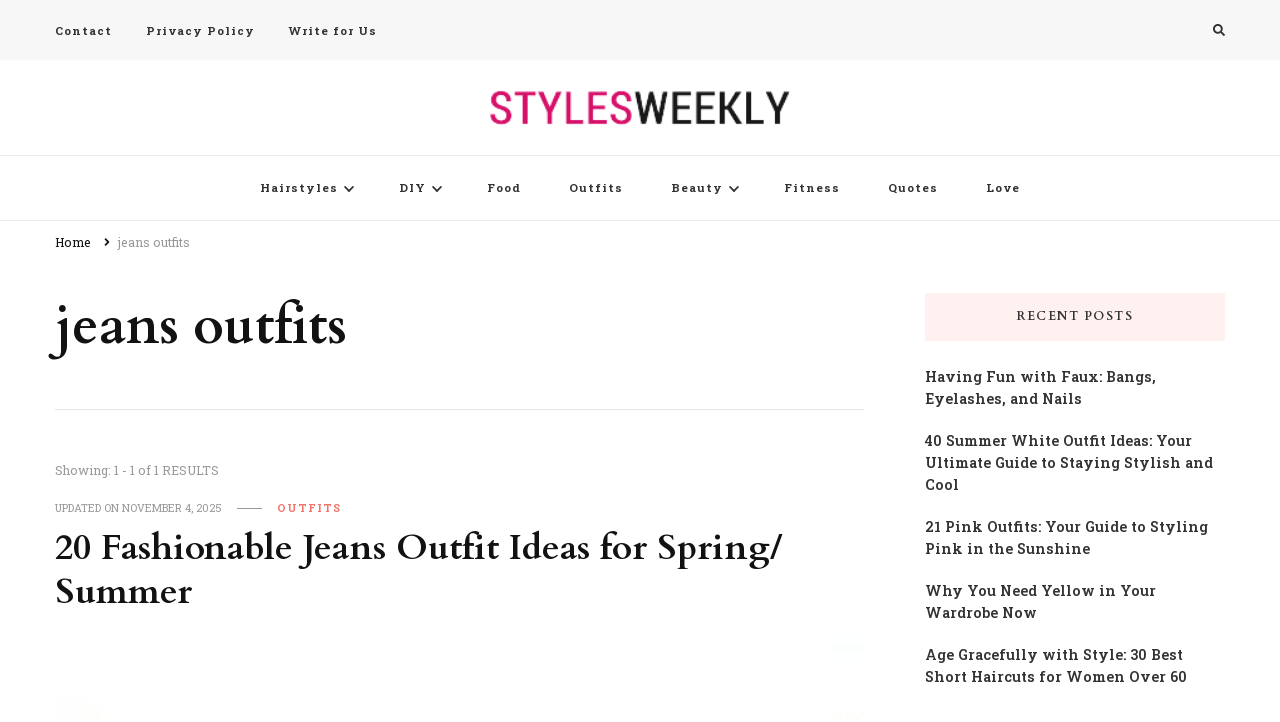

--- FILE ---
content_type: text/html; charset=UTF-8
request_url: https://www.stylesweekly.com/tag/jeans-outfits/
body_size: 12333
content:
    <!DOCTYPE html>
    <html lang="en-US">
    <head itemscope itemtype="http://schema.org/WebSite">
	    <meta charset="UTF-8">
    <meta name="viewport" content="width=device-width, initial-scale=1">
    <link rel="profile" href="https://gmpg.org/xfn/11">
    <meta name='robots' content='index, follow, max-image-preview:large, max-snippet:-1, max-video-preview:-1' />
	<style>img:is([sizes="auto" i], [sizes^="auto," i]) { contain-intrinsic-size: 3000px 1500px }</style>
	
	<!-- This site is optimized with the Yoast SEO plugin v26.8 - https://yoast.com/product/yoast-seo-wordpress/ -->
	<title>jeans outfits Archives - Styles Weekly</title>
	<link rel="canonical" href="https://www.stylesweekly.com/tag/jeans-outfits/" />
	<meta property="og:locale" content="en_US" />
	<meta property="og:type" content="article" />
	<meta property="og:title" content="jeans outfits Archives - Styles Weekly" />
	<meta property="og:url" content="https://www.stylesweekly.com/tag/jeans-outfits/" />
	<meta property="og:site_name" content="Styles Weekly" />
	<script type="application/ld+json" class="yoast-schema-graph">{"@context":"https://schema.org","@graph":[{"@type":"CollectionPage","@id":"https://www.stylesweekly.com/tag/jeans-outfits/","url":"https://www.stylesweekly.com/tag/jeans-outfits/","name":"jeans outfits Archives - Styles Weekly","isPartOf":{"@id":"https://www.stylesweekly.com/#website"},"primaryImageOfPage":{"@id":"https://www.stylesweekly.com/tag/jeans-outfits/#primaryimage"},"image":{"@id":"https://www.stylesweekly.com/tag/jeans-outfits/#primaryimage"},"thumbnailUrl":"https://www.stylesweekly.com/wp-content/uploads/2015/04/cuarta.jpg","breadcrumb":{"@id":"https://www.stylesweekly.com/tag/jeans-outfits/#breadcrumb"},"inLanguage":"en-US"},{"@type":"ImageObject","inLanguage":"en-US","@id":"https://www.stylesweekly.com/tag/jeans-outfits/#primaryimage","url":"https://www.stylesweekly.com/wp-content/uploads/2015/04/cuarta.jpg","contentUrl":"https://www.stylesweekly.com/wp-content/uploads/2015/04/cuarta.jpg","width":400,"height":600,"caption":"Chic Jeans Outfit for Summer"},{"@type":"BreadcrumbList","@id":"https://www.stylesweekly.com/tag/jeans-outfits/#breadcrumb","itemListElement":[{"@type":"ListItem","position":1,"name":"Home","item":"https://www.stylesweekly.com/"},{"@type":"ListItem","position":2,"name":"jeans outfits"}]},{"@type":"WebSite","@id":"https://www.stylesweekly.com/#website","url":"https://www.stylesweekly.com/","name":"Styles Weekly","description":"All About Fashion. Including Hairstyles, Nails, Tattoos, Outfits, Makeups","publisher":{"@id":"https://www.stylesweekly.com/#organization"},"potentialAction":[{"@type":"SearchAction","target":{"@type":"EntryPoint","urlTemplate":"https://www.stylesweekly.com/?s={search_term_string}"},"query-input":{"@type":"PropertyValueSpecification","valueRequired":true,"valueName":"search_term_string"}}],"inLanguage":"en-US"},{"@type":"Organization","@id":"https://www.stylesweekly.com/#organization","name":"Styles Weekly","url":"https://www.stylesweekly.com/","logo":{"@type":"ImageObject","inLanguage":"en-US","@id":"https://www.stylesweekly.com/#/schema/logo/image/","url":"https://www.stylesweekly.com/wp-content/uploads/2015/07/styleslogo.png","contentUrl":"https://www.stylesweekly.com/wp-content/uploads/2015/07/styleslogo.png","width":239,"height":28,"caption":"Styles Weekly"},"image":{"@id":"https://www.stylesweekly.com/#/schema/logo/image/"}}]}</script>
	<!-- / Yoast SEO plugin. -->


<link rel='dns-prefetch' href='//fonts.googleapis.com' />
<link href='https://fonts.gstatic.com' crossorigin rel='preconnect' />
<link rel="alternate" type="application/rss+xml" title="Styles Weekly &raquo; Feed" href="https://www.stylesweekly.com/feed/" />
<link rel="alternate" type="application/rss+xml" title="Styles Weekly &raquo; Comments Feed" href="https://www.stylesweekly.com/comments/feed/" />
<link rel="alternate" type="application/rss+xml" title="Styles Weekly &raquo; jeans outfits Tag Feed" href="https://www.stylesweekly.com/tag/jeans-outfits/feed/" />
<style id='wp-emoji-styles-inline-css' type='text/css'>

	img.wp-smiley, img.emoji {
		display: inline !important;
		border: none !important;
		box-shadow: none !important;
		height: 1em !important;
		width: 1em !important;
		margin: 0 0.07em !important;
		vertical-align: -0.1em !important;
		background: none !important;
		padding: 0 !important;
	}
</style>
<link rel='stylesheet' id='wp-block-library-css' href='https://www.stylesweekly.com/wp-includes/css/dist/block-library/style.min.css?ver=6.8.3' type='text/css' media='all' />
<style id='classic-theme-styles-inline-css' type='text/css'>
/*! This file is auto-generated */
.wp-block-button__link{color:#fff;background-color:#32373c;border-radius:9999px;box-shadow:none;text-decoration:none;padding:calc(.667em + 2px) calc(1.333em + 2px);font-size:1.125em}.wp-block-file__button{background:#32373c;color:#fff;text-decoration:none}
</style>
<style id='global-styles-inline-css' type='text/css'>
:root{--wp--preset--aspect-ratio--square: 1;--wp--preset--aspect-ratio--4-3: 4/3;--wp--preset--aspect-ratio--3-4: 3/4;--wp--preset--aspect-ratio--3-2: 3/2;--wp--preset--aspect-ratio--2-3: 2/3;--wp--preset--aspect-ratio--16-9: 16/9;--wp--preset--aspect-ratio--9-16: 9/16;--wp--preset--color--black: #000000;--wp--preset--color--cyan-bluish-gray: #abb8c3;--wp--preset--color--white: #ffffff;--wp--preset--color--pale-pink: #f78da7;--wp--preset--color--vivid-red: #cf2e2e;--wp--preset--color--luminous-vivid-orange: #ff6900;--wp--preset--color--luminous-vivid-amber: #fcb900;--wp--preset--color--light-green-cyan: #7bdcb5;--wp--preset--color--vivid-green-cyan: #00d084;--wp--preset--color--pale-cyan-blue: #8ed1fc;--wp--preset--color--vivid-cyan-blue: #0693e3;--wp--preset--color--vivid-purple: #9b51e0;--wp--preset--gradient--vivid-cyan-blue-to-vivid-purple: linear-gradient(135deg,rgba(6,147,227,1) 0%,rgb(155,81,224) 100%);--wp--preset--gradient--light-green-cyan-to-vivid-green-cyan: linear-gradient(135deg,rgb(122,220,180) 0%,rgb(0,208,130) 100%);--wp--preset--gradient--luminous-vivid-amber-to-luminous-vivid-orange: linear-gradient(135deg,rgba(252,185,0,1) 0%,rgba(255,105,0,1) 100%);--wp--preset--gradient--luminous-vivid-orange-to-vivid-red: linear-gradient(135deg,rgba(255,105,0,1) 0%,rgb(207,46,46) 100%);--wp--preset--gradient--very-light-gray-to-cyan-bluish-gray: linear-gradient(135deg,rgb(238,238,238) 0%,rgb(169,184,195) 100%);--wp--preset--gradient--cool-to-warm-spectrum: linear-gradient(135deg,rgb(74,234,220) 0%,rgb(151,120,209) 20%,rgb(207,42,186) 40%,rgb(238,44,130) 60%,rgb(251,105,98) 80%,rgb(254,248,76) 100%);--wp--preset--gradient--blush-light-purple: linear-gradient(135deg,rgb(255,206,236) 0%,rgb(152,150,240) 100%);--wp--preset--gradient--blush-bordeaux: linear-gradient(135deg,rgb(254,205,165) 0%,rgb(254,45,45) 50%,rgb(107,0,62) 100%);--wp--preset--gradient--luminous-dusk: linear-gradient(135deg,rgb(255,203,112) 0%,rgb(199,81,192) 50%,rgb(65,88,208) 100%);--wp--preset--gradient--pale-ocean: linear-gradient(135deg,rgb(255,245,203) 0%,rgb(182,227,212) 50%,rgb(51,167,181) 100%);--wp--preset--gradient--electric-grass: linear-gradient(135deg,rgb(202,248,128) 0%,rgb(113,206,126) 100%);--wp--preset--gradient--midnight: linear-gradient(135deg,rgb(2,3,129) 0%,rgb(40,116,252) 100%);--wp--preset--font-size--small: 13px;--wp--preset--font-size--medium: 20px;--wp--preset--font-size--large: 36px;--wp--preset--font-size--x-large: 42px;--wp--preset--spacing--20: 0.44rem;--wp--preset--spacing--30: 0.67rem;--wp--preset--spacing--40: 1rem;--wp--preset--spacing--50: 1.5rem;--wp--preset--spacing--60: 2.25rem;--wp--preset--spacing--70: 3.38rem;--wp--preset--spacing--80: 5.06rem;--wp--preset--shadow--natural: 6px 6px 9px rgba(0, 0, 0, 0.2);--wp--preset--shadow--deep: 12px 12px 50px rgba(0, 0, 0, 0.4);--wp--preset--shadow--sharp: 6px 6px 0px rgba(0, 0, 0, 0.2);--wp--preset--shadow--outlined: 6px 6px 0px -3px rgba(255, 255, 255, 1), 6px 6px rgba(0, 0, 0, 1);--wp--preset--shadow--crisp: 6px 6px 0px rgba(0, 0, 0, 1);}:where(.is-layout-flex){gap: 0.5em;}:where(.is-layout-grid){gap: 0.5em;}body .is-layout-flex{display: flex;}.is-layout-flex{flex-wrap: wrap;align-items: center;}.is-layout-flex > :is(*, div){margin: 0;}body .is-layout-grid{display: grid;}.is-layout-grid > :is(*, div){margin: 0;}:where(.wp-block-columns.is-layout-flex){gap: 2em;}:where(.wp-block-columns.is-layout-grid){gap: 2em;}:where(.wp-block-post-template.is-layout-flex){gap: 1.25em;}:where(.wp-block-post-template.is-layout-grid){gap: 1.25em;}.has-black-color{color: var(--wp--preset--color--black) !important;}.has-cyan-bluish-gray-color{color: var(--wp--preset--color--cyan-bluish-gray) !important;}.has-white-color{color: var(--wp--preset--color--white) !important;}.has-pale-pink-color{color: var(--wp--preset--color--pale-pink) !important;}.has-vivid-red-color{color: var(--wp--preset--color--vivid-red) !important;}.has-luminous-vivid-orange-color{color: var(--wp--preset--color--luminous-vivid-orange) !important;}.has-luminous-vivid-amber-color{color: var(--wp--preset--color--luminous-vivid-amber) !important;}.has-light-green-cyan-color{color: var(--wp--preset--color--light-green-cyan) !important;}.has-vivid-green-cyan-color{color: var(--wp--preset--color--vivid-green-cyan) !important;}.has-pale-cyan-blue-color{color: var(--wp--preset--color--pale-cyan-blue) !important;}.has-vivid-cyan-blue-color{color: var(--wp--preset--color--vivid-cyan-blue) !important;}.has-vivid-purple-color{color: var(--wp--preset--color--vivid-purple) !important;}.has-black-background-color{background-color: var(--wp--preset--color--black) !important;}.has-cyan-bluish-gray-background-color{background-color: var(--wp--preset--color--cyan-bluish-gray) !important;}.has-white-background-color{background-color: var(--wp--preset--color--white) !important;}.has-pale-pink-background-color{background-color: var(--wp--preset--color--pale-pink) !important;}.has-vivid-red-background-color{background-color: var(--wp--preset--color--vivid-red) !important;}.has-luminous-vivid-orange-background-color{background-color: var(--wp--preset--color--luminous-vivid-orange) !important;}.has-luminous-vivid-amber-background-color{background-color: var(--wp--preset--color--luminous-vivid-amber) !important;}.has-light-green-cyan-background-color{background-color: var(--wp--preset--color--light-green-cyan) !important;}.has-vivid-green-cyan-background-color{background-color: var(--wp--preset--color--vivid-green-cyan) !important;}.has-pale-cyan-blue-background-color{background-color: var(--wp--preset--color--pale-cyan-blue) !important;}.has-vivid-cyan-blue-background-color{background-color: var(--wp--preset--color--vivid-cyan-blue) !important;}.has-vivid-purple-background-color{background-color: var(--wp--preset--color--vivid-purple) !important;}.has-black-border-color{border-color: var(--wp--preset--color--black) !important;}.has-cyan-bluish-gray-border-color{border-color: var(--wp--preset--color--cyan-bluish-gray) !important;}.has-white-border-color{border-color: var(--wp--preset--color--white) !important;}.has-pale-pink-border-color{border-color: var(--wp--preset--color--pale-pink) !important;}.has-vivid-red-border-color{border-color: var(--wp--preset--color--vivid-red) !important;}.has-luminous-vivid-orange-border-color{border-color: var(--wp--preset--color--luminous-vivid-orange) !important;}.has-luminous-vivid-amber-border-color{border-color: var(--wp--preset--color--luminous-vivid-amber) !important;}.has-light-green-cyan-border-color{border-color: var(--wp--preset--color--light-green-cyan) !important;}.has-vivid-green-cyan-border-color{border-color: var(--wp--preset--color--vivid-green-cyan) !important;}.has-pale-cyan-blue-border-color{border-color: var(--wp--preset--color--pale-cyan-blue) !important;}.has-vivid-cyan-blue-border-color{border-color: var(--wp--preset--color--vivid-cyan-blue) !important;}.has-vivid-purple-border-color{border-color: var(--wp--preset--color--vivid-purple) !important;}.has-vivid-cyan-blue-to-vivid-purple-gradient-background{background: var(--wp--preset--gradient--vivid-cyan-blue-to-vivid-purple) !important;}.has-light-green-cyan-to-vivid-green-cyan-gradient-background{background: var(--wp--preset--gradient--light-green-cyan-to-vivid-green-cyan) !important;}.has-luminous-vivid-amber-to-luminous-vivid-orange-gradient-background{background: var(--wp--preset--gradient--luminous-vivid-amber-to-luminous-vivid-orange) !important;}.has-luminous-vivid-orange-to-vivid-red-gradient-background{background: var(--wp--preset--gradient--luminous-vivid-orange-to-vivid-red) !important;}.has-very-light-gray-to-cyan-bluish-gray-gradient-background{background: var(--wp--preset--gradient--very-light-gray-to-cyan-bluish-gray) !important;}.has-cool-to-warm-spectrum-gradient-background{background: var(--wp--preset--gradient--cool-to-warm-spectrum) !important;}.has-blush-light-purple-gradient-background{background: var(--wp--preset--gradient--blush-light-purple) !important;}.has-blush-bordeaux-gradient-background{background: var(--wp--preset--gradient--blush-bordeaux) !important;}.has-luminous-dusk-gradient-background{background: var(--wp--preset--gradient--luminous-dusk) !important;}.has-pale-ocean-gradient-background{background: var(--wp--preset--gradient--pale-ocean) !important;}.has-electric-grass-gradient-background{background: var(--wp--preset--gradient--electric-grass) !important;}.has-midnight-gradient-background{background: var(--wp--preset--gradient--midnight) !important;}.has-small-font-size{font-size: var(--wp--preset--font-size--small) !important;}.has-medium-font-size{font-size: var(--wp--preset--font-size--medium) !important;}.has-large-font-size{font-size: var(--wp--preset--font-size--large) !important;}.has-x-large-font-size{font-size: var(--wp--preset--font-size--x-large) !important;}
:where(.wp-block-post-template.is-layout-flex){gap: 1.25em;}:where(.wp-block-post-template.is-layout-grid){gap: 1.25em;}
:where(.wp-block-columns.is-layout-flex){gap: 2em;}:where(.wp-block-columns.is-layout-grid){gap: 2em;}
:root :where(.wp-block-pullquote){font-size: 1.5em;line-height: 1.6;}
</style>
<link data-minify="1" rel='stylesheet' id='dashicons-css' href='https://www.stylesweekly.com/wp-content/cache/min/1/wp-includes/css/dashicons.min.css?ver=1763990179' type='text/css' media='all' />
<link data-minify="1" rel='stylesheet' id='post-views-counter-frontend-css' href='https://www.stylesweekly.com/wp-content/cache/min/1/wp-content/plugins/post-views-counter/css/frontend.css?ver=1763990179' type='text/css' media='all' />
<link rel='stylesheet' id='owl-carousel-css' href='https://www.stylesweekly.com/wp-content/themes/vilva/css/owl.carousel.min.css?ver=2.3.4' type='text/css' media='all' />
<link rel='stylesheet' id='vilva-google-fonts-css' href='https://fonts.googleapis.com/css?family=Roboto+Slab%3A100%2C200%2C300%2Cregular%2C500%2C600%2C700%2C800%2C900%7CCardo%3Aregular%2Citalic%2C700&#038;display=swap' type='text/css' media='all' />
<link data-minify="1" rel='stylesheet' id='hello-fashion-parent-style-css' href='https://www.stylesweekly.com/wp-content/cache/min/1/wp-content/themes/vilva/style.css?ver=1763990181' type='text/css' media='all' />
<link rel='stylesheet' id='animate-css' href='https://www.stylesweekly.com/wp-content/themes/vilva/css/animate.min.css?ver=3.5.2' type='text/css' media='all' />
<link data-minify="1" rel='stylesheet' id='vilva-css' href='https://www.stylesweekly.com/wp-content/cache/min/1/wp-content/themes/hello-fashion/style.css?ver=1763990181' type='text/css' media='all' />
<link rel='stylesheet' id='vilva-gutenberg-css' href='https://www.stylesweekly.com/wp-content/themes/vilva/css/gutenberg.min.css?ver=1.0.1' type='text/css' media='all' />
<script type="8d345f329aa81885574218a4-text/javascript" src="https://www.stylesweekly.com/wp-includes/js/jquery/jquery.min.js?ver=3.7.1" id="jquery-core-js" defer></script>
<script type="8d345f329aa81885574218a4-text/javascript" src="https://www.stylesweekly.com/wp-includes/js/jquery/jquery-migrate.min.js?ver=3.4.1" id="jquery-migrate-js" defer></script>
<link rel="https://api.w.org/" href="https://www.stylesweekly.com/wp-json/" /><link rel="alternate" title="JSON" type="application/json" href="https://www.stylesweekly.com/wp-json/wp/v2/tags/294" /><link rel="EditURI" type="application/rsd+xml" title="RSD" href="https://www.stylesweekly.com/xmlrpc.php?rsd" />
<meta name="generator" content="WordPress 6.8.3" />
		<!-- Custom Logo: hide header text -->
		<style id="custom-logo-css" type="text/css">
			.site-title, .site-description {
				position: absolute;
				clip-path: inset(50%);
			}
		</style>
		<style type='text/css' media='all'>     
    .content-newsletter .blossomthemes-email-newsletter-wrapper.bg-img:after,
    .widget_blossomthemes_email_newsletter_widget .blossomthemes-email-newsletter-wrapper:after{
        background: rgba(239, 116, 106, 0.8);    }
    
    /*Typography*/

    body,
    button,
    input,
    select,
    optgroup,
    textarea{
        font-family : Roboto Slab;
        font-size   : 16px;        
    }

    :root {
        --primary-font: Roboto Slab;
        --secondary-font: Cardo;
        --primary-color: #ef746a;
        --primary-color-rgb: 239, 116, 106;
    }
    
    .site-branding .site-title-wrap .site-title{
        font-size   : 30px;
        font-family : &quot;Arial Black&quot;, Gadget, sans-serif;
        font-weight : 400;
        font-style  : normal;
    }
    
    .site-branding .site-title-wrap .site-title a{
        color: #121212;
    }
    
    .custom-logo-link img{
        width: 300px;
        max-width: 100%;
    }

    .comment-body .reply .comment-reply-link:hover:before {
        background-image: url('data:image/svg+xml; utf-8, <svg xmlns="http://www.w3.org/2000/svg" width="18" height="15" viewBox="0 0 18 15"><path d="M934,147.2a11.941,11.941,0,0,1,7.5,3.7,16.063,16.063,0,0,1,3.5,7.3c-2.4-3.4-6.1-5.1-11-5.1v4.1l-7-7,7-7Z" transform="translate(-927 -143.2)" fill="%23ef746a"/></svg>');
    }

    .site-header.style-five .header-mid .search-form .search-submit:hover {
        background-image: url('data:image/svg+xml; utf-8, <svg xmlns="http://www.w3.org/2000/svg" viewBox="0 0 512 512"><path fill="%23ef746a" d="M508.5 468.9L387.1 347.5c-2.3-2.3-5.3-3.5-8.5-3.5h-13.2c31.5-36.5 50.6-84 50.6-136C416 93.1 322.9 0 208 0S0 93.1 0 208s93.1 208 208 208c52 0 99.5-19.1 136-50.6v13.2c0 3.2 1.3 6.2 3.5 8.5l121.4 121.4c4.7 4.7 12.3 4.7 17 0l22.6-22.6c4.7-4.7 4.7-12.3 0-17zM208 368c-88.4 0-160-71.6-160-160S119.6 48 208 48s160 71.6 160 160-71.6 160-160 160z"></path></svg>');
    }

    .site-header.style-seven .header-bottom .search-form .search-submit:hover {
        background-image: url('data:image/svg+xml; utf-8, <svg xmlns="http://www.w3.org/2000/svg" viewBox="0 0 512 512"><path fill="%23ef746a" d="M508.5 468.9L387.1 347.5c-2.3-2.3-5.3-3.5-8.5-3.5h-13.2c31.5-36.5 50.6-84 50.6-136C416 93.1 322.9 0 208 0S0 93.1 0 208s93.1 208 208 208c52 0 99.5-19.1 136-50.6v13.2c0 3.2 1.3 6.2 3.5 8.5l121.4 121.4c4.7 4.7 12.3 4.7 17 0l22.6-22.6c4.7-4.7 4.7-12.3 0-17zM208 368c-88.4 0-160-71.6-160-160S119.6 48 208 48s160 71.6 160 160-71.6 160-160 160z"></path></svg>');
    }

    .site-header.style-fourteen .search-form .search-submit:hover {
        background-image: url('data:image/svg+xml; utf-8, <svg xmlns="http://www.w3.org/2000/svg" viewBox="0 0 512 512"><path fill="%23ef746a" d="M508.5 468.9L387.1 347.5c-2.3-2.3-5.3-3.5-8.5-3.5h-13.2c31.5-36.5 50.6-84 50.6-136C416 93.1 322.9 0 208 0S0 93.1 0 208s93.1 208 208 208c52 0 99.5-19.1 136-50.6v13.2c0 3.2 1.3 6.2 3.5 8.5l121.4 121.4c4.7 4.7 12.3 4.7 17 0l22.6-22.6c4.7-4.7 4.7-12.3 0-17zM208 368c-88.4 0-160-71.6-160-160S119.6 48 208 48s160 71.6 160 160-71.6 160-160 160z"></path></svg>');
    }

    .search-results .content-area > .page-header .search-submit:hover {
        background-image: url('data:image/svg+xml; utf-8, <svg xmlns="http://www.w3.org/2000/svg" viewBox="0 0 512 512"><path fill="%23ef746a" d="M508.5 468.9L387.1 347.5c-2.3-2.3-5.3-3.5-8.5-3.5h-13.2c31.5-36.5 50.6-84 50.6-136C416 93.1 322.9 0 208 0S0 93.1 0 208s93.1 208 208 208c52 0 99.5-19.1 136-50.6v13.2c0 3.2 1.3 6.2 3.5 8.5l121.4 121.4c4.7 4.7 12.3 4.7 17 0l22.6-22.6c4.7-4.7 4.7-12.3 0-17zM208 368c-88.4 0-160-71.6-160-160S119.6 48 208 48s160 71.6 160 160-71.6 160-160 160z"></path></svg>');
    }
           
    </style><noscript><style id="rocket-lazyload-nojs-css">.rll-youtube-player, [data-lazy-src]{display:none !important;}</style></noscript>	
	

<script data-rocketlazyloadscript='https://pagead2.googlesyndication.com/pagead/js/adsbygoogle.js' data-ad-client="ca-pub-1566694335108586" async type="8d345f329aa81885574218a4-text/javascript"></script> 

	
	
	
	
	
<script data-rocketlazyloadscript='//assets.pinterest.com/js/pinit.js' async defer data-pin-hover="true" data-pin-color="red" data-pin-tall="true" type="8d345f329aa81885574218a4-text/javascript"></script>
	
	<link href="https://www.stylesweekly.com/wp-content/uploads/2022/01/fav.png" rel="icon" />

	
	
</head>

<body class="archive tag tag-jeans-outfits tag-294 wp-custom-logo wp-embed-responsive wp-theme-vilva wp-child-theme-hello-fashion hfeed post-layout-one vilva-has-blocks rightsidebar" itemscope itemtype="http://schema.org/WebPage">

    <div id="page" class="site">
        <a class="skip-link" href="#content">Skip to Content</a>
            <header id="masthead" class="site-header style-one" itemscope itemtype="http://schema.org/WPHeader">
            <div class="header-t">
                <div class="container">
                        
	<nav class="secondary-menu">
                    <button class="toggle-btn" data-toggle-target=".menu-modal" data-toggle-body-class="showing-menu-modal" aria-expanded="false" data-set-focus=".close-nav-toggle">
                <span class="toggle-bar"></span>
                <span class="toggle-bar"></span>
                <span class="toggle-bar"></span>
            </button>
                <div class="secondary-menu-list menu-modal cover-modal" data-modal-target-string=".menu-modal">
            <button class="close close-nav-toggle" data-toggle-target=".menu-modal" data-toggle-body-class="showing-menu-modal" aria-expanded="false" data-set-focus=".menu-modal">
                <span class="toggle-bar"></span>
                <span class="toggle-bar"></span>
            </button>
            <div class="mobile-menu" aria-label="Mobile">
                <div class="menu-footer-container"><ul id="secondary-menu" class="nav-menu menu-modal"><li id="menu-item-578" class="menu-item menu-item-type-post_type menu-item-object-page menu-item-578"><a href="https://www.stylesweekly.com/contact/">Contact</a></li>
<li id="menu-item-579" class="menu-item menu-item-type-post_type menu-item-object-page menu-item-579"><a href="https://www.stylesweekly.com/privacy-policy/">Privacy Policy</a></li>
<li id="menu-item-77372" class="menu-item menu-item-type-post_type menu-item-object-page menu-item-77372"><a href="https://www.stylesweekly.com/write-for-us-beauty-fashion-lifestyle-blog/">Write for Us</a></li>
</ul></div>            </div>
        </div>
	</nav>
                        <div class="right">
                                                                            <div class="header-search">                
                                <button class="search-toggle" data-toggle-target=".search-modal" data-toggle-body-class="showing-search-modal" data-set-focus=".search-modal .search-field" aria-expanded="false">
                                    <i class="fas fa-search"></i>
                                </button>
                                <div class="header-search-wrap search-modal cover-modal" data-modal-target-string=".search-modal">
                                    <div class="header-search-inner-wrap">
                                        <form role="search" method="get" class="search-form" action="https://www.stylesweekly.com/">
                    <label>
                        <span class="screen-reader-text">Looking for Something?
                        </span>
                        <input type="search" class="search-field" placeholder="Type &amp; Hit Enter&hellip;" value="" name="s" />
                    </label>                
                    <input type="submit" id="submit-field" class="search-submit" value="Search" />
                </form>                                        <button class="close" data-toggle-target=".search-modal" data-toggle-body-class="showing-search-modal" data-set-focus=".search-modal .search-field" aria-expanded="false"></button>
                                    </div>
                                </div>
                            </div><!-- .header-search -->
                                    
                    </div><!-- .right -->
                </div>
            </div><!-- .header-t -->

            <div class="header-mid">
                <div class="container">
                            <div class="site-branding" itemscope itemtype="http://schema.org/Organization">  
            <div class="site-logo">
                <a href="https://www.stylesweekly.com/" class="custom-logo-link" rel="home"><img width="239" height="28" src="data:image/svg+xml,%3Csvg%20xmlns='http://www.w3.org/2000/svg'%20viewBox='0%200%20239%2028'%3E%3C/svg%3E" class="custom-logo" alt="Styles Weekly" decoding="async" data-lazy-src="https://www.stylesweekly.com/wp-content/uploads/2015/07/styleslogo.png" /><noscript><img width="239" height="28" src="https://www.stylesweekly.com/wp-content/uploads/2015/07/styleslogo.png" class="custom-logo" alt="Styles Weekly" decoding="async" /></noscript></a>            </div>

            <div class="site-title-wrap">                    <p class="site-title" itemprop="name"><a href="https://www.stylesweekly.com/" rel="home" itemprop="url">Styles Weekly</a></p>
                                    <p class="site-description" itemprop="description">All About Fashion. Including Hairstyles, Nails, Tattoos, Outfits, Makeups</p>
                </div>        </div>    
                    </div>
            </div><!-- .header-mid -->

            <div class="header-bottom">
                <div class="container">
                    	<nav id="site-navigation" class="main-navigation" itemscope itemtype="http://schema.org/SiteNavigationElement">
                    <button class="toggle-btn" data-toggle-target=".main-menu-modal" data-toggle-body-class="showing-main-menu-modal" aria-expanded="false" data-set-focus=".close-main-nav-toggle">
                <span class="toggle-bar"></span>
                <span class="toggle-bar"></span>
                <span class="toggle-bar"></span>
            </button>
                <div class="primary-menu-list main-menu-modal cover-modal" data-modal-target-string=".main-menu-modal">
            <button class="close close-main-nav-toggle" data-toggle-target=".main-menu-modal" data-toggle-body-class="showing-main-menu-modal" aria-expanded="false" data-set-focus=".main-menu-modal"></button>
            <div class="mobile-menu" aria-label="Mobile">
                <div class="menu-main-container"><ul id="primary-menu" class="nav-menu main-menu-modal"><li id="menu-item-568" class="menu-item menu-item-type-taxonomy menu-item-object-category menu-item-has-children menu-item-568"><a href="https://www.stylesweekly.com/category/popular-hairstyles/">Hairstyles</a>
<ul class="sub-menu">
	<li id="menu-item-2986" class="menu-item menu-item-type-post_type menu-item-object-page menu-item-2986"><a href="https://www.stylesweekly.com/short-haircuts/">Short Haircuts</a></li>
	<li id="menu-item-2985" class="menu-item menu-item-type-post_type menu-item-object-page menu-item-has-children menu-item-2985"><a href="https://www.stylesweekly.com/medium-hairstyles/">Medium Hair</a>
	<ul class="sub-menu">
		<li id="menu-item-14541" class="menu-item menu-item-type-taxonomy menu-item-object-category menu-item-14541"><a href="https://www.stylesweekly.com/category/medium-haircuts/">Medium Hairstyles</a></li>
	</ul>
</li>
	<li id="menu-item-3219" class="menu-item menu-item-type-post_type menu-item-object-page menu-item-3219"><a href="https://www.stylesweekly.com/long-hairstyles/">Long Hair</a></li>
	<li id="menu-item-14538" class="menu-item menu-item-type-taxonomy menu-item-object-category menu-item-14538"><a href="https://www.stylesweekly.com/category/long-hairstyles/">Long Hairstyles</a></li>
	<li id="menu-item-3996" class="menu-item menu-item-type-post_type menu-item-object-page menu-item-3996"><a href="https://www.stylesweekly.com/updos/">Updos</a></li>
	<li id="menu-item-567" class="menu-item menu-item-type-taxonomy menu-item-object-category menu-item-567"><a href="https://www.stylesweekly.com/category/celebrity-hairstyles/">Celeb Hair</a></li>
	<li id="menu-item-14539" class="menu-item menu-item-type-taxonomy menu-item-object-category menu-item-14539"><a href="https://www.stylesweekly.com/category/male-celebrity-hairstyles/">Male Celebrity Hairstyles</a></li>
</ul>
</li>
<li id="menu-item-7248" class="menu-item menu-item-type-taxonomy menu-item-object-category menu-item-has-children menu-item-7248"><a href="https://www.stylesweekly.com/category/diy/">DIY</a>
<ul class="sub-menu">
	<li id="menu-item-14536" class="menu-item menu-item-type-taxonomy menu-item-object-category menu-item-14536"><a href="https://www.stylesweekly.com/category/diy/hair-tutorials/">Hair Tutorials</a></li>
</ul>
</li>
<li id="menu-item-7249" class="menu-item menu-item-type-taxonomy menu-item-object-category menu-item-7249"><a href="https://www.stylesweekly.com/category/food/">Food</a></li>
<li id="menu-item-7250" class="menu-item menu-item-type-taxonomy menu-item-object-category menu-item-7250"><a href="https://www.stylesweekly.com/category/outfits/">Outfits</a></li>
<li id="menu-item-8059" class="menu-item menu-item-type-taxonomy menu-item-object-category menu-item-has-children menu-item-8059"><a href="https://www.stylesweekly.com/category/beauty/">Beauty</a>
<ul class="sub-menu">
	<li id="menu-item-8060" class="menu-item menu-item-type-taxonomy menu-item-object-category menu-item-8060"><a href="https://www.stylesweekly.com/category/beauty/make-up/">Makeup</a></li>
	<li id="menu-item-8061" class="menu-item menu-item-type-taxonomy menu-item-object-category menu-item-8061"><a href="https://www.stylesweekly.com/category/beauty/nails/">Nails</a></li>
	<li id="menu-item-7251" class="menu-item menu-item-type-taxonomy menu-item-object-category menu-item-7251"><a href="https://www.stylesweekly.com/category/beauty/tattoos/">Tattoos</a></li>
</ul>
</li>
<li id="menu-item-14537" class="menu-item menu-item-type-taxonomy menu-item-object-category menu-item-14537"><a href="https://www.stylesweekly.com/category/fitness/">Fitness</a></li>
<li id="menu-item-14540" class="menu-item menu-item-type-taxonomy menu-item-object-category menu-item-14540"><a href="https://www.stylesweekly.com/category/quotes/">Quotes</a></li>
<li id="menu-item-16474" class="menu-item menu-item-type-taxonomy menu-item-object-category menu-item-16474"><a href="https://www.stylesweekly.com/category/love/">Love</a></li>
</ul></div>            </div>
        </div>
	</nav><!-- #site-navigation -->
                    </div>
            </div><!-- .header-bottom -->
        </header>
            <div class="top-bar">
    		<div class="container">
            <div class="breadcrumb-wrapper">
                <div id="crumbs" itemscope itemtype="http://schema.org/BreadcrumbList"> 
                    <span itemprop="itemListElement" itemscope itemtype="http://schema.org/ListItem">
                        <a itemprop="item" href="https://www.stylesweekly.com"><span itemprop="name">Home</span></a>
                        <meta itemprop="position" content="1" />
                        <span class="separator"><i class="fa fa-angle-right"></i></span>
                    </span><span class="current" itemprop="itemListElement" itemscope itemtype="http://schema.org/ListItem"><a itemprop="item" href="https://www.stylesweekly.com/tag/jeans-outfits/"><span itemprop="name">jeans outfits</span></a><meta itemprop="position" content="2" /></span></div></div><!-- .breadcrumb-wrapper -->    		</div>
    	</div>   
        <div id="content" class="site-content"><div class="container"><div id="primary" class="content-area">
	
	        <header class="page-header">
            <div class="container">
                <h1 class="page-title">jeans outfits</h1>            </div>
        </header>
        <span class="post-count"> Showing:  1 - 1 of 1 RESULTS </span>     
  
	<main id="main" class="site-main">

	
<article id="post-8449" class="post-8449 post type-post status-publish format-standard has-post-thumbnail hentry category-outfits tag-jeans-outfits tag-spirng-outfits tag-summer-outfits" itemscope itemtype="https://schema.org/Blog">
    
	        <header class="entry-header">
            <div class="entry-meta"><span class="posted-on">updated on  <a href="https://www.stylesweekly.com/20-fashionable-jeans-outfit-ideas-for-spring-summer/" rel="bookmark"><time class="entry-date published updated" datetime="2025-11-04T13:53:12-08:00" itemprop="dateModified">November 4, 2025</time><time class="updated" datetime="2015-04-21T04:49:47-08:00" itemprop="datePublished">April 21, 2015</time></a></span><span class="category"><a href="https://www.stylesweekly.com/category/outfits/" rel="category tag">Outfits</a></span></div><h2 class="entry-title"><a href="https://www.stylesweekly.com/20-fashionable-jeans-outfit-ideas-for-spring-summer/" rel="bookmark">20 Fashionable Jeans Outfit Ideas for Spring/ Summer</a></h2>        </header>    
        <figure class="post-thumbnail"><a href="https://www.stylesweekly.com/20-fashionable-jeans-outfit-ideas-for-spring-summer/" class="post-thumbnail"><img width="400" height="600" src="data:image/svg+xml,%3Csvg%20xmlns='http://www.w3.org/2000/svg'%20viewBox='0%200%20400%20600'%3E%3C/svg%3E" class="attachment-vilva-blog-one size-vilva-blog-one wp-post-image" alt="Chic Jeans Outfit for Summer" itemprop="image" decoding="async" fetchpriority="high" data-lazy-src="https://www.stylesweekly.com/wp-content/uploads/2015/04/cuarta.jpg" /><noscript><img width="400" height="600" src="https://www.stylesweekly.com/wp-content/uploads/2015/04/cuarta.jpg" class="attachment-vilva-blog-one size-vilva-blog-one wp-post-image" alt="Chic Jeans Outfit for Summer" itemprop="image" decoding="async" fetchpriority="high" /></noscript></a></figure><div class="content-wrap"><div class="entry-content" itemprop="text"><p>Whenver you ran out of your creativity, come here! Your personal stylist is here to offer you the latest fashion ideas so that you can &hellip; </p>
</div></div><div class="entry-footer"><div class="button-wrap"><a href="https://www.stylesweekly.com/20-fashionable-jeans-outfit-ideas-for-spring-summer/" class="btn-readmore">Read More<svg xmlns="http://www.w3.org/2000/svg" width="12" height="24" viewBox="0 0 12 24"><path d="M0,12,12,0,5.564,12,12,24Z" transform="translate(12 24) rotate(180)" fill="#121212"/></svg></a></div></div></article><!-- #post-8449 -->

	</main><!-- #main -->
    
        
</div><!-- #primary -->


<aside id="secondary" class="widget-area" role="complementary" itemscope itemtype="http://schema.org/WPSideBar">
	
		<section id="recent-posts-2" class="widget widget_recent_entries">
		<h2 class="widget-title" itemprop="name">Recent Posts</h2>
		<ul>
											<li>
					<a href="https://www.stylesweekly.com/having-fun-with-faux/">Having Fun with Faux: Bangs, Eyelashes, and Nails</a>
									</li>
											<li>
					<a href="https://www.stylesweekly.com/summer-white-outfit-ideas/">40 Summer White Outfit Ideas: Your Ultimate Guide to Staying Stylish and Cool</a>
									</li>
											<li>
					<a href="https://www.stylesweekly.com/pink-outfits/">21 Pink Outfits: Your Guide to Styling Pink in the Sunshine</a>
									</li>
											<li>
					<a href="https://www.stylesweekly.com/why-you-need-yellow-in-your-wardrobe-now/">Why You Need Yellow in Your Wardrobe Now</a>
									</li>
											<li>
					<a href="https://www.stylesweekly.com/best-short-haircuts-for-women-over-60/">Age Gracefully with Style: 30 Best Short Haircuts for Women Over 60</a>
									</li>
					</ul>

		</section></aside><!-- #secondary -->
            
        </div><!-- .container/ -->        
    </div><!-- .error-holder/site-content -->
        <footer id="colophon" class="site-footer" itemscope itemtype="http://schema.org/WPFooter">
        <div class="footer-b">
        <div class="container">
            <div class="copyright">
                &copy; Copyright 2026 <a href="https://www.stylesweekly.com/">Styles Weekly</a>. All Rights Reserved.  
            </div>
            <div class="footer-social">
                            </div>
            
        </div>
    </div> <!-- .footer-b -->
        </footer><!-- #colophon -->
        <button class="back-to-top">
        <svg xmlns="http://www.w3.org/2000/svg" width="24" height="24" viewBox="0 0 24 24"><g transform="translate(-1789 -1176)"><rect width="24" height="2.667" transform="translate(1789 1176)" fill="#fff"/><path d="M-215.453,382.373-221.427,372l-5.973,10.373h4.64v8.293h2.667v-8.293Z" transform="translate(2022.427 809.333)" fill="#fff"/></g></svg>
    </button>
        </div><!-- #page -->
    <script type="speculationrules">
{"prefetch":[{"source":"document","where":{"and":[{"href_matches":"\/*"},{"not":{"href_matches":["\/wp-*.php","\/wp-admin\/*","\/wp-content\/uploads\/*","\/wp-content\/*","\/wp-content\/plugins\/*","\/wp-content\/themes\/hello-fashion\/*","\/wp-content\/themes\/vilva\/*","\/*\\?(.+)"]}},{"not":{"selector_matches":"a[rel~=\"nofollow\"]"}},{"not":{"selector_matches":".no-prefetch, .no-prefetch a"}}]},"eagerness":"conservative"}]}
</script>
<script type="8d345f329aa81885574218a4-text/javascript" id="rocket-browser-checker-js-after">
/* <![CDATA[ */
"use strict";var _createClass=function(){function defineProperties(target,props){for(var i=0;i<props.length;i++){var descriptor=props[i];descriptor.enumerable=descriptor.enumerable||!1,descriptor.configurable=!0,"value"in descriptor&&(descriptor.writable=!0),Object.defineProperty(target,descriptor.key,descriptor)}}return function(Constructor,protoProps,staticProps){return protoProps&&defineProperties(Constructor.prototype,protoProps),staticProps&&defineProperties(Constructor,staticProps),Constructor}}();function _classCallCheck(instance,Constructor){if(!(instance instanceof Constructor))throw new TypeError("Cannot call a class as a function")}var RocketBrowserCompatibilityChecker=function(){function RocketBrowserCompatibilityChecker(options){_classCallCheck(this,RocketBrowserCompatibilityChecker),this.passiveSupported=!1,this._checkPassiveOption(this),this.options=!!this.passiveSupported&&options}return _createClass(RocketBrowserCompatibilityChecker,[{key:"_checkPassiveOption",value:function(self){try{var options={get passive(){return!(self.passiveSupported=!0)}};window.addEventListener("test",null,options),window.removeEventListener("test",null,options)}catch(err){self.passiveSupported=!1}}},{key:"initRequestIdleCallback",value:function(){!1 in window&&(window.requestIdleCallback=function(cb){var start=Date.now();return setTimeout(function(){cb({didTimeout:!1,timeRemaining:function(){return Math.max(0,50-(Date.now()-start))}})},1)}),!1 in window&&(window.cancelIdleCallback=function(id){return clearTimeout(id)})}},{key:"isDataSaverModeOn",value:function(){return"connection"in navigator&&!0===navigator.connection.saveData}},{key:"supportsLinkPrefetch",value:function(){var elem=document.createElement("link");return elem.relList&&elem.relList.supports&&elem.relList.supports("prefetch")&&window.IntersectionObserver&&"isIntersecting"in IntersectionObserverEntry.prototype}},{key:"isSlowConnection",value:function(){return"connection"in navigator&&"effectiveType"in navigator.connection&&("2g"===navigator.connection.effectiveType||"slow-2g"===navigator.connection.effectiveType)}}]),RocketBrowserCompatibilityChecker}();
/* ]]> */
</script>
<script type="8d345f329aa81885574218a4-text/javascript" id="rocket-delay-js-js-after">
/* <![CDATA[ */
(function() {
"use strict";var e=function(){function n(e,t){for(var r=0;r<t.length;r++){var n=t[r];n.enumerable=n.enumerable||!1,n.configurable=!0,"value"in n&&(n.writable=!0),Object.defineProperty(e,n.key,n)}}return function(e,t,r){return t&&n(e.prototype,t),r&&n(e,r),e}}();function n(e,t){if(!(e instanceof t))throw new TypeError("Cannot call a class as a function")}var t=function(){function r(e,t){n(this,r),this.attrName="data-rocketlazyloadscript",this.browser=t,this.options=this.browser.options,this.triggerEvents=e,this.userEventListener=this.triggerListener.bind(this)}return e(r,[{key:"init",value:function(){this._addEventListener(this)}},{key:"reset",value:function(){this._removeEventListener(this)}},{key:"_addEventListener",value:function(t){this.triggerEvents.forEach(function(e){return window.addEventListener(e,t.userEventListener,t.options)})}},{key:"_removeEventListener",value:function(t){this.triggerEvents.forEach(function(e){return window.removeEventListener(e,t.userEventListener,t.options)})}},{key:"_loadScriptSrc",value:function(){var r=this,e=document.querySelectorAll("script["+this.attrName+"]");0!==e.length&&Array.prototype.slice.call(e).forEach(function(e){var t=e.getAttribute(r.attrName);e.setAttribute("src",t),e.removeAttribute(r.attrName)}),this.reset()}},{key:"triggerListener",value:function(){this._loadScriptSrc(),this._removeEventListener(this)}}],[{key:"run",value:function(){RocketBrowserCompatibilityChecker&&new r(["keydown","mouseover","touchmove","touchstart","wheel"],new RocketBrowserCompatibilityChecker({passive:!0})).init()}}]),r}();t.run();
}());
/* ]]> */
</script>
<script type="8d345f329aa81885574218a4-text/javascript" id="rocket-preload-links-js-extra">
/* <![CDATA[ */
var RocketPreloadLinksConfig = {"excludeUris":"\/(.+\/)?feed\/?.+\/?|\/(?:.+\/)?embed\/|\/(index\\.php\/)?wp\\-json(\/.*|$)|\/wp-go\/|\/wp-admin\/|\/logout\/|\/wp-go\/","usesTrailingSlash":"1","imageExt":"jpg|jpeg|gif|png|tiff|bmp|webp|avif","fileExt":"jpg|jpeg|gif|png|tiff|bmp|webp|avif|php|pdf|html|htm","siteUrl":"https:\/\/www.stylesweekly.com","onHoverDelay":"100","rateThrottle":"3"};
/* ]]> */
</script>
<script type="8d345f329aa81885574218a4-text/javascript" id="rocket-preload-links-js-after">
/* <![CDATA[ */
(function() {
"use strict";var r="function"==typeof Symbol&&"symbol"==typeof Symbol.iterator?function(e){return typeof e}:function(e){return e&&"function"==typeof Symbol&&e.constructor===Symbol&&e!==Symbol.prototype?"symbol":typeof e},e=function(){function i(e,t){for(var n=0;n<t.length;n++){var i=t[n];i.enumerable=i.enumerable||!1,i.configurable=!0,"value"in i&&(i.writable=!0),Object.defineProperty(e,i.key,i)}}return function(e,t,n){return t&&i(e.prototype,t),n&&i(e,n),e}}();function i(e,t){if(!(e instanceof t))throw new TypeError("Cannot call a class as a function")}var t=function(){function n(e,t){i(this,n),this.browser=e,this.config=t,this.options=this.browser.options,this.prefetched=new Set,this.eventTime=null,this.threshold=1111,this.numOnHover=0}return e(n,[{key:"init",value:function(){!this.browser.supportsLinkPrefetch()||this.browser.isDataSaverModeOn()||this.browser.isSlowConnection()||(this.regex={excludeUris:RegExp(this.config.excludeUris,"i"),images:RegExp(".("+this.config.imageExt+")$","i"),fileExt:RegExp(".("+this.config.fileExt+")$","i")},this._initListeners(this))}},{key:"_initListeners",value:function(e){-1<this.config.onHoverDelay&&document.addEventListener("mouseover",e.listener.bind(e),e.listenerOptions),document.addEventListener("mousedown",e.listener.bind(e),e.listenerOptions),document.addEventListener("touchstart",e.listener.bind(e),e.listenerOptions)}},{key:"listener",value:function(e){var t=e.target.closest("a"),n=this._prepareUrl(t);if(null!==n)switch(e.type){case"mousedown":case"touchstart":this._addPrefetchLink(n);break;case"mouseover":this._earlyPrefetch(t,n,"mouseout")}}},{key:"_earlyPrefetch",value:function(t,e,n){var i=this,r=setTimeout(function(){if(r=null,0===i.numOnHover)setTimeout(function(){return i.numOnHover=0},1e3);else if(i.numOnHover>i.config.rateThrottle)return;i.numOnHover++,i._addPrefetchLink(e)},this.config.onHoverDelay);t.addEventListener(n,function e(){t.removeEventListener(n,e,{passive:!0}),null!==r&&(clearTimeout(r),r=null)},{passive:!0})}},{key:"_addPrefetchLink",value:function(i){return this.prefetched.add(i.href),new Promise(function(e,t){var n=document.createElement("link");n.rel="prefetch",n.href=i.href,n.onload=e,n.onerror=t,document.head.appendChild(n)}).catch(function(){})}},{key:"_prepareUrl",value:function(e){if(null===e||"object"!==(void 0===e?"undefined":r(e))||!1 in e||-1===["http:","https:"].indexOf(e.protocol))return null;var t=e.href.substring(0,this.config.siteUrl.length),n=this._getPathname(e.href,t),i={original:e.href,protocol:e.protocol,origin:t,pathname:n,href:t+n};return this._isLinkOk(i)?i:null}},{key:"_getPathname",value:function(e,t){var n=t?e.substring(this.config.siteUrl.length):e;return n.startsWith("/")||(n="/"+n),this._shouldAddTrailingSlash(n)?n+"/":n}},{key:"_shouldAddTrailingSlash",value:function(e){return this.config.usesTrailingSlash&&!e.endsWith("/")&&!this.regex.fileExt.test(e)}},{key:"_isLinkOk",value:function(e){return null!==e&&"object"===(void 0===e?"undefined":r(e))&&(!this.prefetched.has(e.href)&&e.origin===this.config.siteUrl&&-1===e.href.indexOf("?")&&-1===e.href.indexOf("#")&&!this.regex.excludeUris.test(e.href)&&!this.regex.images.test(e.href))}}],[{key:"run",value:function(){"undefined"!=typeof RocketPreloadLinksConfig&&new n(new RocketBrowserCompatibilityChecker({capture:!0,passive:!0}),RocketPreloadLinksConfig).init()}}]),n}();t.run();
}());
/* ]]> */
</script>
<script data-minify="1" type="8d345f329aa81885574218a4-text/javascript" src="https://www.stylesweekly.com/wp-content/cache/min/1/wp-content/themes/hello-fashion/js/perfect-scrollbar.js?ver=1763990181" id="perfect-scrollbar-js" defer></script>
<script type="8d345f329aa81885574218a4-text/javascript" src="https://www.stylesweekly.com/wp-content/themes/vilva/js/owl.carousel.min.js?ver=2.3.4" id="owl-carousel-js" defer></script>
<script type="8d345f329aa81885574218a4-text/javascript" id="hello-fashion-js-extra">
/* <![CDATA[ */
var hello_fashion_data = {"rtl":"","auto":"1","loop":"1"};
/* ]]> */
</script>
<script data-minify="1" type="8d345f329aa81885574218a4-text/javascript" src="https://www.stylesweekly.com/wp-content/cache/min/1/wp-content/themes/hello-fashion/js/custom.js?ver=1763990181" id="hello-fashion-js" defer></script>
<script type="8d345f329aa81885574218a4-text/javascript" src="https://www.stylesweekly.com/wp-content/themes/vilva/js/all.min.js?ver=5.6.3" id="all-js" defer></script>
<script type="8d345f329aa81885574218a4-text/javascript" src="https://www.stylesweekly.com/wp-content/themes/vilva/js/v4-shims.min.js?ver=5.6.3" id="v4-shims-js" defer></script>
<script type="8d345f329aa81885574218a4-text/javascript" src="https://www.stylesweekly.com/wp-content/themes/vilva/js/owlcarousel2-a11ylayer.min.js?ver=0.2.1" id="owlcarousel2-a11ylayer-js" defer></script>
<script type="8d345f329aa81885574218a4-text/javascript" src="https://www.stylesweekly.com/wp-includes/js/imagesloaded.min.js?ver=5.0.0" id="imagesloaded-js" defer></script>
<script type="8d345f329aa81885574218a4-text/javascript" src="https://www.stylesweekly.com/wp-includes/js/masonry.min.js?ver=4.2.2" id="masonry-js" defer></script>
<script type="8d345f329aa81885574218a4-text/javascript" id="vilva-js-extra">
/* <![CDATA[ */
var vilva_data = {"rtl":"","auto":"1","loop":"1"};
/* ]]> */
</script>
<script type="8d345f329aa81885574218a4-text/javascript" src="https://www.stylesweekly.com/wp-content/themes/vilva/js/custom.min.js?ver=1.0.1" id="vilva-js" defer></script>
<script type="8d345f329aa81885574218a4-text/javascript" src="https://www.stylesweekly.com/wp-content/themes/vilva/js/modal-accessibility.min.js?ver=1.0.1" id="vilva-modal-js" defer></script>
<script type="8d345f329aa81885574218a4-text/javascript">window.lazyLoadOptions={elements_selector:"img[data-lazy-src],.rocket-lazyload",data_src:"lazy-src",data_srcset:"lazy-srcset",data_sizes:"lazy-sizes",class_loading:"lazyloading",class_loaded:"lazyloaded",threshold:300,callback_loaded:function(element){if(element.tagName==="IFRAME"&&element.dataset.rocketLazyload=="fitvidscompatible"){if(element.classList.contains("lazyloaded")){if(typeof window.jQuery!="undefined"){if(jQuery.fn.fitVids){jQuery(element).parent().fitVids()}}}}}};window.addEventListener('LazyLoad::Initialized',function(e){var lazyLoadInstance=e.detail.instance;if(window.MutationObserver){var observer=new MutationObserver(function(mutations){var image_count=0;var iframe_count=0;var rocketlazy_count=0;mutations.forEach(function(mutation){for(i=0;i<mutation.addedNodes.length;i++){if(typeof mutation.addedNodes[i].getElementsByTagName!=='function'){continue}
if(typeof mutation.addedNodes[i].getElementsByClassName!=='function'){continue}
images=mutation.addedNodes[i].getElementsByTagName('img');is_image=mutation.addedNodes[i].tagName=="IMG";iframes=mutation.addedNodes[i].getElementsByTagName('iframe');is_iframe=mutation.addedNodes[i].tagName=="IFRAME";rocket_lazy=mutation.addedNodes[i].getElementsByClassName('rocket-lazyload');image_count+=images.length;iframe_count+=iframes.length;rocketlazy_count+=rocket_lazy.length;if(is_image){image_count+=1}
if(is_iframe){iframe_count+=1}}});if(image_count>0||iframe_count>0||rocketlazy_count>0){lazyLoadInstance.update()}});var b=document.getElementsByTagName("body")[0];var config={childList:!0,subtree:!0};observer.observe(b,config)}},!1)</script><script data-no-minify="1" async src="https://www.stylesweekly.com/wp-content/plugins/wp-rocket/assets/js/lazyload/16.1/lazyload.min.js" type="8d345f329aa81885574218a4-text/javascript"></script>
<!-- Default Statcounter code for styles Weekly
http://stylesweekly.com -->
<script type="8d345f329aa81885574218a4-text/javascript">
var sc_project=5895716; 
var sc_invisible=1; 
var sc_security="5ed60b60"; 
</script>
<script data-minify="1" type="8d345f329aa81885574218a4-text/javascript" src="https://www.stylesweekly.com/wp-content/cache/min/1/counter/counter.js?ver=1763990181" async></script>
<!-- End of Statcounter Code -->


<script src="/cdn-cgi/scripts/7d0fa10a/cloudflare-static/rocket-loader.min.js" data-cf-settings="8d345f329aa81885574218a4-|49" defer></script><script defer src="https://static.cloudflareinsights.com/beacon.min.js/vcd15cbe7772f49c399c6a5babf22c1241717689176015" integrity="sha512-ZpsOmlRQV6y907TI0dKBHq9Md29nnaEIPlkf84rnaERnq6zvWvPUqr2ft8M1aS28oN72PdrCzSjY4U6VaAw1EQ==" data-cf-beacon='{"version":"2024.11.0","token":"a0ce56cf243643d09eea4742346801ed","r":1,"server_timing":{"name":{"cfCacheStatus":true,"cfEdge":true,"cfExtPri":true,"cfL4":true,"cfOrigin":true,"cfSpeedBrain":true},"location_startswith":null}}' crossorigin="anonymous"></script>
</body>
</html>

<!-- This website is like a Rocket, isn't it? Performance optimized by WP Rocket. Learn more: https://wp-rocket.me - Debug: cached@1769007452 -->